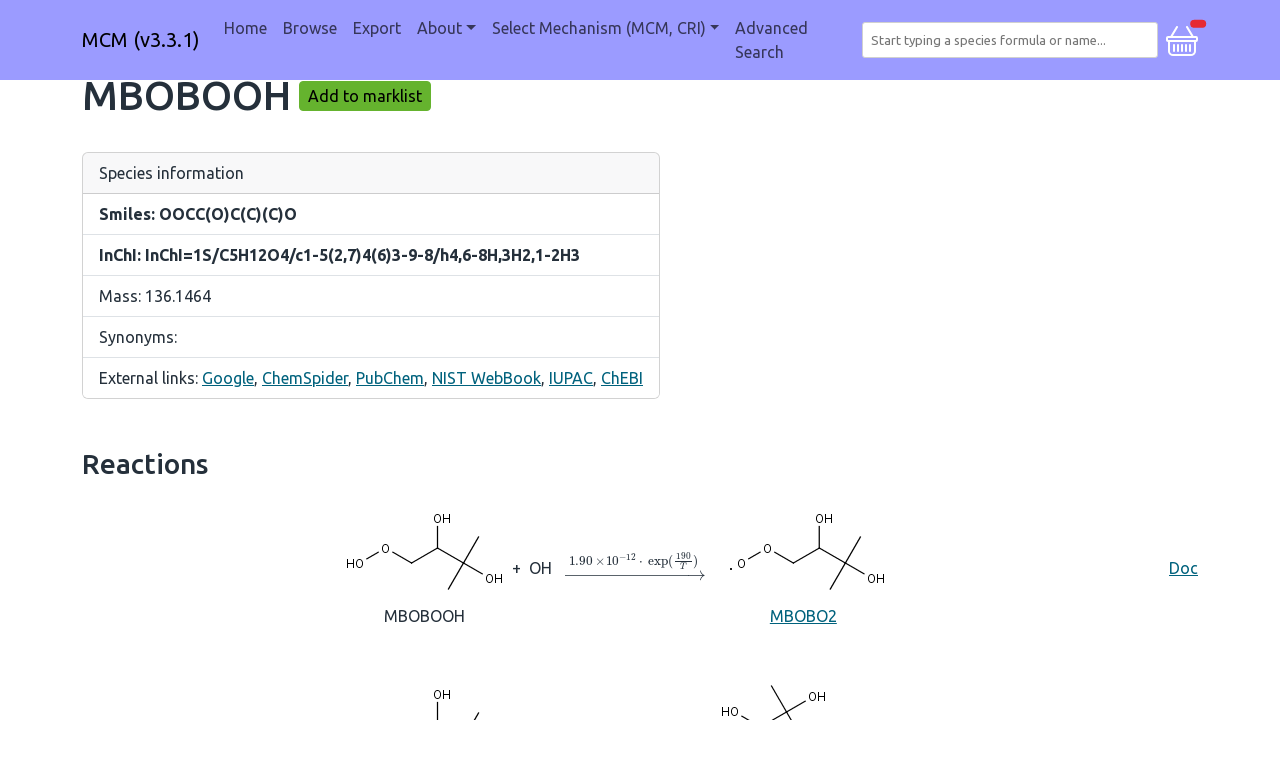

--- FILE ---
content_type: text/html;charset=utf-8
request_url: https://mcm.york.ac.uk/MCM/species/MBOBOOH
body_size: 14931
content:
<!DOCTYPE html>
<html lang="en">
  <head>
    <!-- Google tag (gtag.js) -->
    <script async src="https://www.googletagmanager.com/gtag/js?id=G-VKVFQVEE7T"></script>
    <script>
      window.dataLayer = window.dataLayer || [];
      function gtag(){dataLayer.push(arguments);}
      gtag('js', new Date());

      gtag('config', 'G-VKVFQVEE7T');
    </script>
    <meta charset="utf-8">
    <meta name="viewport" content="width=device-width, initial-scale=1, shrink-to-fit=no">
    <meta name="description" content="">
    <meta name="author" content="">
    <link rel="icon" href="../../favicon.ico">

    <title>MCM - MBOBOOH</title>

    <!-- Bootstrap core CSS -->
    <link href="https://uk-ac-york-its-faculty-dev-web-library.s3.amazonaws.com/4.27.0/css/bootstrap.css" rel="stylesheet">

    <!-- Bootstrap core JavaScript -->
    <script src="https://uk-ac-york-its-faculty-dev-web-library.s3.amazonaws.com/4.27.0/js/bootstrap.js"></script>

    <!-- Font Awesome -->
    <script src="https://uk-ac-york-its-faculty-dev-web-library.s3.amazonaws.com/4.27.0/js/fontawesome.js"></script>

    <!-- flatpickr -->
    <script src="https://uk-ac-york-its-faculty-dev-web-library.s3.amazonaws.com/4.27.0/js/flatpickr.js"></script>
    <script src="https://uk-ac-york-its-faculty-dev-web-library.s3.amazonaws.com/4.27.0/js/flatpickr-helper.js"></script>
    <link href="https://uk-ac-york-its-faculty-dev-web-library.s3.amazonaws.com/4.27.0/css/flatpickr.css" rel="stylesheet">

    <!-- luxon -->
    <script src="https://uk-ac-york-its-faculty-dev-web-library.s3.amazonaws.com/4.27.0/js/luxon.js"></script>
    <script>
        luxon.Settings.defaultLocale = "en-GB";
    </script>

    <!-- tomselect TODO should these be in web_library? -->
    <link href="https://cdn.jsdelivr.net/npm/tom-select@2.2.2/dist/css/tom-select.css" rel="stylesheet">
    <script src="https://cdn.jsdelivr.net/npm/tom-select@2.2.2/dist/js/tom-select.complete.min.js"></script>

    <!-- MathJax with mhchem extension -->
    <script id="MathJax-script" async src="https://cdn.jsdelivr.net/npm/mathjax@3/es5/tex-mml-chtml.js"></script>
    <script>
      window.MathJax = {
        loader: {load: ['[tex]/mhchem']},
        tex: {packages: {'[+]': ['mhchem']}}
      };
    </script>

    <!-- custom CSS TODO should this be in web_library? -->
    <link href="/stylesheets/app.css" rel="stylesheet">

    <!-- custom scripts -->
    <!-- TODO should automatically populate by iterating through scripts in this dir -->
    <script src="/scripts/marklist.js"></script>
    <script src="/scripts/pagination.js"></script>
    <script src="/scripts/mechanism_redirect.js"></script>

  </head>

  <body onload="refreshMarklist()">

    <header id="topNav">
      
<nav class="navbar-MCM navbar navbar-expand-md fixed-top">
  <div class="container">
    <a class="navbar-brand" href=/MCM>MCM (v3.3.1)</a>
    <button class="navbar-toggler" type="button" data-bs-toggle="collapse" data-bs-target="#navbarCollapse" aria-controls="navbarCollapse" aria-expanded="false" aria-label="Toggle navigation">
      <span class="navbar-toggler-icon"></span>
    </button>
    <div class="collapse navbar-collapse" id="navbarCollapse">
      <ul class="navbar-nav me-auto mb-2 mb-md-0">
        <li class="nav-item">
          <a class="nav-link " aria-current="page"
           href="/MCM">Home</a>
        </li>
        <li class="nav-item">
          <a class="nav-link " aria-current="page"
           href="/MCM/browse">Browse</a>
        </li>
        <li class="nav-item">
          <a class="nav-link " aria-current="page"
           href="/MCM/export">Export</a>
        </li>
        <li class="nav-item dropdown">
            <a class="nav-link dropdown-toggle " data-bs-toggle="dropdown" href="#" role="button" aria-expanded="false">About</a>
            <ul class="dropdown-menu">
              <li><a class="dropdown-item" href="/MCM/atchemonline/intro">AtChemOnline Tutorial</a></li>
              <li><a class="dropdown-item" href="/MCM/about/construction">Construction Method</a></li>
              <li><a class="dropdown-item" href="/MCM/about/links">Useful links</a></li>
              <li><a class="dropdown-item" href="/MCM/about/cite">Cite</a></li>
              <li><a class="dropdown-item" href="/MCM/about/contributors">Contributors</a></li>
              <li><a class="dropdown-item" href="/MCM/about/funding">Funding</a></li>
              <li><a class="dropdown-item" href="/MCM/about/archive">Previous versions</a></li>
            </ul>
          </li>

        <li class="nav-item dropdown">
          <a class="nav-link dropdown-toggle" data-bs-toggle="dropdown" href="#" role="button" aria-expanded="false">Select Mechanism (MCM, CRI)</a>
            <ul class="dropdown-menu">
                <li><a class="dropdown-item nav-link" onclick="redirectMechanism('MCM');">MCM (v3.3.1)</a></li>
                <li><a class="dropdown-item nav-link" onclick="redirectMechanism('CRI');">CRI (v2.2)</a></li>
            </ul>
          </li>

        <li class="nav-item">
          <a class="nav-link " aria-current="page"
           href="/MCM/advanced_search">Advanced Search</a>
        </li>

      </ul>
    </div>
    <select class="form-inline search-bar" id="tom-select-search" placeholder="Start typing a species formula or name..." aria-label="Search for a species">
    </select>
    <div>
      <a class="openbtn" data-bs-toggle="offcanvas" href="#sidebarOffcanvas" role="button" aria-controls="sidebarOffcanvas">
      <svg xmlns="http://www.w3.org/2000/svg" width="32" height="32" fill="#ffffff" class="bi bi-basket" viewBox="0 0 16 16">
        <path d="M5.757 1.071a.5.5 0 0 1 .172.686L3.383 6h9.234L10.07 1.757a.5.5 0 1 1 .858-.514L13.783 6H15a1 1 0 0 1 1 1v1a1 1 0 0 1-1 1v4.5a2.5 2.5 0 0 1-2.5 2.5h-9A2.5 2.5 0 0 1 1 13.5V9a1 1 0 0 1-1-1V7a1 1 0 0 1 1-1h1.217L5.07 1.243a.5.5 0 0 1 .686-.172zM2 9v4.5A1.5 1.5 0 0 0 3.5 15h9a1.5 1.5 0 0 0 1.5-1.5V9H2zM1 7v1h14V7H1zm3 3a.5.5 0 0 1 .5.5v3a.5.5 0 0 1-1 0v-3A.5.5 0 0 1 4 10zm2 0a.5.5 0 0 1 .5.5v3a.5.5 0 0 1-1 0v-3A.5.5 0 0 1 6 10zm2 0a.5.5 0 0 1 .5.5v3a.5.5 0 0 1-1 0v-3A.5.5 0 0 1 8 10zm2 0a.5.5 0 0 1 .5.5v3a.5.5 0 0 1-1 0v-3a.5.5 0 0 1 .5-.5zm2 0a.5.5 0 0 1 .5.5v3a.5.5 0 0 1-1 0v-3a.5.5 0 0 1 .5-.5z"/>
      </svg>
      <span id="marklist-count" class="position-absolute top-1 start-1 translate-middle badge rounded-pill bg-danger">
      </span>
      </a>
  </div>
  </div>
</nav>
<script>
  var settings = {
    maxItems: 1,
    maxOptions: 50,
    loadThrottle: 500,
    closeAfterSelect: true,
    valueField: 'Name',
    searchField: [],
    sortField: [{field: 'score', direction: 'desc'}, {field: '$score'}],
    options: [],
    create: false,
    shouldLoad: function(query, callback) {
      // Only search if have at least 2 characters
      return query.length >= 2;
    },
    load: function(query, callback) {
      // Clear previously found results, otherwise they will be kept at the top regardless of their match
      this.clearOptions();
      var url = '/MCM/search?q=' + encodeURIComponent(query);
      fetch(url)
        .then(response => response.json())
        .then(json => {
          callback(json);
        }).catch(() => {
          callback();
        });
    },
    render: {
      option: function(item, escape) {
          return `<div class="py-2 d-flex">
                      <div class="icon me-3">
                          <img class="img-fluid" src="/species_images/${ escape(item.Name) }.png" />
                      </div>
                      <div>
                          <div class="mb-1">
                              <span class="h4">
                                  ${ escape(item.Name) }
                              </span>
                          </div>
                          <div class="description">
                              ${ escape(item.Synonyms) }
                              <br>
                              Smiles: ${ escape(item.Smiles) }
                              <br>
                              Inchi: ${ escape(item.Inchi) }
                          </div>
                      </div>
                  </div>`;
      },
      item: function(item, escape) {
          return `<div class="py-2 d-flex">
                      <div class="icon me-3">
                          <img class="img-fluid" src="/species_images/${ escape(item.Name) }.png" />
                      </div>
                      <div>
                          <div class="mb-1">
                              <span class="h4">
                                  ${ escape(item.Name) }
                              </span>
                          </div>
                          <div class="description">
                              ${ escape(item.Synonyms) }
                              <br>
                              Smiles: ${ escape(item.Smiles) }
                              <br>
                              Inchi: ${ escape(item.Inchi) }
                          </div>
                      </div>
                  </div>`;
      }
    },
    onItemAdd: function(value, item) {
      window.location.href = '/MCM/species/' + value;
    }
  };
new TomSelect('#tom-select-search', settings);
</script>

    </header>

    <main role="main" class="container" id="main">
          
        
          <script>
  var current_precursor_reaction_page = 1;
</script>

<div class="d-flex flex-row flex-nowrap align-items-center">
  <h1 class="heading-no-vertical-margin">MBOBOOH</h1>
    <button class="btn btn-success btn-sm btn-marklist" id="ml-add-MBOBOOH" onclick="addToMarklist('MBOBOOH')">
      Add to marklist
    </button>
</div>

<div class="card species-card">
  <div class="card-header">
    Species information
  </div>
  <ul class="list-group list-group-flush">
    <li class="list-group-item"><strong>Smiles: OOCC(O)C(C)(C)O</strong></li>
    <li class="list-group-item"><strong>InChI: InChI=1S/C5H12O4/c1-5(2,7)4(6)3-9-8/h4,6-8H,3H2,1-2H3</strong></li>
    <li class="list-group-item">Mass: 136.1464</li>
    <li class="list-group-item">Synonyms: </li>
    <li class="list-group-item">
      External links:
      <a href="http://www.google.com/search?q=InChI=1S/C5H12O4/c1-5(2,7)4(6)3-9-8/h4,6-8H,3H2,1-2H3">Google</a>,
      <a href="http://www.chemspider.com/Search.aspx?q=InChI=1S/C5H12O4/c1-5(2,7)4(6)3-9-8/h4,6-8H,3H2,1-2H3">ChemSpider</a>,
      <a href='http://www.ncbi.nlm.nih.gov/entrez/query.fcgi?db=pccompound&term="InChI=1S/C5H12O4/c1-5(2,7)4(6)3-9-8/h4,6-8H,3H2,1-2H3"[inchi]'>PubChem</a>,
      <a href="http://webbook.nist.gov/cgi/cbook.cgi?Name=InChI=1S/C5H12O4/c1-5(2,7)4(6)3-9-8/h4,6-8H,3H2,1-2H3">NIST WebBook</a>,
      <a href="https://iupac.aeris-data.fr/search/">IUPAC</a>,
      <a href="http://www.ebi.ac.uk/chebi/advancedSearchFT.do?searchString=InChI=1S/C5H12O4/c1-5(2,7)4(6)3-9-8/h4,6-8H,3H2,1-2H3">ChEBI</a>
    </li>
  </ul>

</div>

<h3 class="rxn-title">Reactions</h3>
<div class="rxn-grid">
  <div class='rxn-reactants'><div>
<div class='rxn-species-image'>
<img src='/species_images/MBOBOOH.png'/>
MBOBOOH

</div>
</div> <div class="rxn-plus"> + </div><div>

<span>
OH
</span>

</div></div>
    <div class='rxn-rate'><a>\(\ce{->[1.90\times10^{-12}*\exp({\frac{190}{{T}}})]}\)</a></div>
    <div class='rxn-products'><div>
<a class='rxn-species-image' href='/MCM/species/MBOBO2'>
<img src='/species_images/MBOBO2.png'/>
MBOBO2

</a>
</div></div>
    <div class='rxn-category'><a href='/MCM/reaction_category?category=Reaction of degradation products: ROOH&reactionid=13154'>
                 Doc</a></div>
  <div class='rxn-reactants'><div>
<div class='rxn-species-image'>
<img src='/species_images/MBOBOOH.png'/>
MBOBOOH

</div>
</div> <div class="rxn-plus"> + </div><div>

<span>
OH
</span>

</div></div>
    <div class='rxn-rate'><a>\(\ce{->[2.05\times10^{-12}]}\)</a></div>
    <div class='rxn-products'><div>
<a class='rxn-species-image' href='/MCM/species/MBOBCO'>
<img src='/species_images/MBOBCO.png'/>
MBOBCO

</a>
</div> <div class="rxn-plus"> + </div><div>

<span>
OH
</span>

</div></div>
    <div class='rxn-category'><a href='/MCM/reaction_category?category=Reaction of degradation products: ROOH&reactionid=13155'>
                 Doc</a></div>
  <div class='rxn-reactants'><div>
<div class='rxn-species-image'>
<img src='/species_images/MBOBOOH.png'/>
MBOBOOH

</div>
</div></div>
    <div class='rxn-rate'><a href='/MCM/rates/photolysis'>\(\ce{->[J<41>]}\)</a></div>
    <div class='rxn-products'><div>
<a class='rxn-species-image' href='/MCM/species/MBOBO'>
<img src='/species_images/MBOBO.png'/>
MBOBO

</a>
</div> <div class="rxn-plus"> + </div><div>

<span>
OH
</span>

</div></div>
    <div class='rxn-category'><a href='/MCM/reaction_category?category=Initiation by photolysis&reactionid=13156'>
                 Doc</a></div>
</div>


<h3 class="rxn-title">Precursors</h3>
<button class="btn btn-primary" aria-expanded="false" aria-controls="precursorRxnsCollapse" onclick="togglePrecursorReactions(this, '1')">
  Show precursor reactions
</button>
<div id="precursorRxnsCollapse" hidden>
    <div id="page-1" class="rxn-grid">
        <div class='rxn-reactants'><div>
<a class='rxn-species-image' href='/MCM/species/MBOBO2'>
<img src='/species_images/MBOBO2.png'/>
MBOBO2

</a>
</div> <div class="rxn-plus"> + </div><div>

<span>
HO2
</span>

</div></div>
    <div class='rxn-rate'><a href='/MCM/rates/generic'>\(\ce{->[{KRO2HO2}*0.706]}\)</a></div>
    <div class='rxn-products'><div>
<div class='rxn-species-image'>
<img src='/species_images/MBOBOOH.png'/>
MBOBOOH

</div>
</div></div>
    <div class='rxn-category'><a href='/MCM/reaction_category?category=The Reactions of RO2 with HO2&reactionid=13148'>
                 Doc</a></div>
    </div>

  <nav aria-label="...">
    <ul class="pagination justify-content-center" id="precursor-pagination-nav">
    </ul>
  </nav>

</div>



    </main>

    <div>
      <div class="offcanvas offcanvas-start" data-bs-scroll="true" data-bs-backdrop="true" tabindex="-1" id="sidebarOffcanvas" aria-labelledby="marklistCanvasLabel">
  <div class="offcanvas-header">
    <h2 class="offcanvas-title" id="marklistCanvasLabel">Marklist</h2>
    <button type="button" class="btn-close" data-bs-dismiss="offcanvas" aria-label="Close"></button>
  </div>

  <div class="offcanvas-body marklist-container">
    <div class='marklist-btn-container'>
      <a role="button" class="btn btn-danger marklist-btn" onclick="clearMarklist()">
        Clear
      </a>
      <a role="button" class="btn btn-outline-primary marklist-btn" id="exportMarklistButton" href=/MCM/export>
        Export
      </a>
    </div>
    <hr class="marklist-btn-divider">
    <div id='marklist' class="marklist-list">
      <!-- marklisted species are listed here -->
    </div>
  </div>
</div>

    </div>

  </body>

  <!-- in page script -->
  

  <hr>
  <footer>
    <div class="footer">
<a href="mailto:andrew.rickard@york.ac.uk">Andrew Rickard</a>
<a href="https://www.york.ac.uk/about/legal-statements/">University of York Legal Statements</a>
</div>

  </footer>
</html>


--- FILE ---
content_type: text/css;charset=utf-8
request_url: https://mcm.york.ac.uk/stylesheets/app.css
body_size: 3563
content:
.rate-table {
    margin-top: 2rem;
}

.rate-table td {
    text-align: center;
}

.rate-table th {
    text-align: center;
}

div.rxn-grid {
  display: grid;
  grid-template-columns: 4fr min-content 2fr 2fr;
  grid-gap: 3em 0.5em;
  align-items: center;
  margin-bottom: 3em;
}

.rxn-title {
    margin-bottom: 1em;
}

div.rxn-plus {
    margin-left: 0.5em;
    margin-right: 0.5em;
}

div.rxn-rate {
    justify-self: center;
}

div.rxn-reactants {
    display: flex;
    flex-flow: row nowrap;
    align-items: center;
    justify-self: end;
}

div.rxn-products {
    display: flex;
    flex-flow: row nowrap;
    align-items: center;
    justify-self: start;
}

div.rxn-category {
    justify-self: end;
}

.rxn-species-image {
    display: flex;
    flex-flow: column nowrap;
    align-items: center;
}

.search-bar {
    width: 300px;
}

.marklist-container {
    display: flex;
    flex-flow: column nowrap;
}

div.species-list {
    display: flex;
    flex-flow: column nowrap;
    margin-left: 1rem;
    margin-top: 1rem;
    margin-bottom: 1rem;
    padding-left: 2rem;
}

div.marklist-list {
    display: flex;
    flex-flow: column nowrap;
    margin-top: 1rem;
    margin-bottom: 1rem;
}

div.marklist-btn-container {
    display: flex;
    flex-flow: row nowrap;
    justify-content: center;
}

a.marklist-btn {
    display: flex;
    align-self: flex-start;
    margin-bottom: 0.5rem;
    margin-left: 0.5rem;
    margin-right: 0.5rem;
    justify-content: center;
}

div#exportMarklist {
    display: grid;
    grid-template-columns: max-content max-content;
    grid-gap: 5px;
}

div.marklist-item {
    display: flex;
    flex-flow: row nowrap;
    align-items: center;
    margin-bottom: 0.5em;
}

button.btn-marklist {
    font-size: 1em;
    margin-right: 0.5em;
    padding-top: 0em;
    padding-bottom: 0em;
    color: black;
    height: 30px;
}

button.btn-marklist-sm {
    width: 30px;
}

div#browseTabContent ul {
    margin-left: 1rem;
    margin-top: 1rem;
}

a.openbtn {
  margin-left: 0.5rem;
}

button.btn-marklist-add-all {
    margin-left: 2rem;
    font-size: 1em;
    margin-right: 0.5em;
    padding-top: 0em;
    padding-bottom: 0em;
    color: black;
}

button.btn-marklist-add-all-category {
    margin-top: 1.5em;
    margin-left: 2rem;
    font-size: 1em;
    margin-right: 0.5em;
    padding-top: 0em;
    padding-bottom: 0em;
    color: black;
}

div.browse-content>div {
    margin-top: 3rem;
}

#browseTab {
    margin-top: 1.5rem;
}

div.species-card {
    margin-top: 2rem;
    margin-bottom: 3rem;
    width: fit-content;
}

form.export-form {
    margin-top: 1rem;
}

form.export-form #exportMarklist {
    margin-bottom: 1rem;
}

form.export-form .export-btn-download {
    margin-top: 1rem;
}

.heading-no-vertical-margin {
    margin-top: 0;
    margin-bottom: 0;
    margin-right: 0.5rem;
}

div#sidebarOffcanvas {
    width: auto;
}

#tom-select-search-ts-control {
    cursor: text;
}

#marklist-count {
    color: black;
}

.navbar-MCM {
    background-color: #9B9BFF;
}

.navbar-CRI {
    background-color: #FF9B9B;
}

.footer {
    display: flex;
    justify-content: space-between;
    margin-left: 50px;
    margin-right: 50px;
}

img.figure {
    display: block;
    margin-left: auto;
    margin-right: auto;
    max-width: 500px
}

.logo-row {
    display: flex;
    flex-direction: row;
    justify-content: space-between;
    align-items: center;
}

.logo-row > div {
    margin: 20px;
}

.logo-row img {
    height: 100px;
    width: 100%;
}

table.table-fit-size {
    width: auto;
}

td.photo-table-group {
    vertical-align: middle;
    text-align: center;
    font-weight: bold;
}
